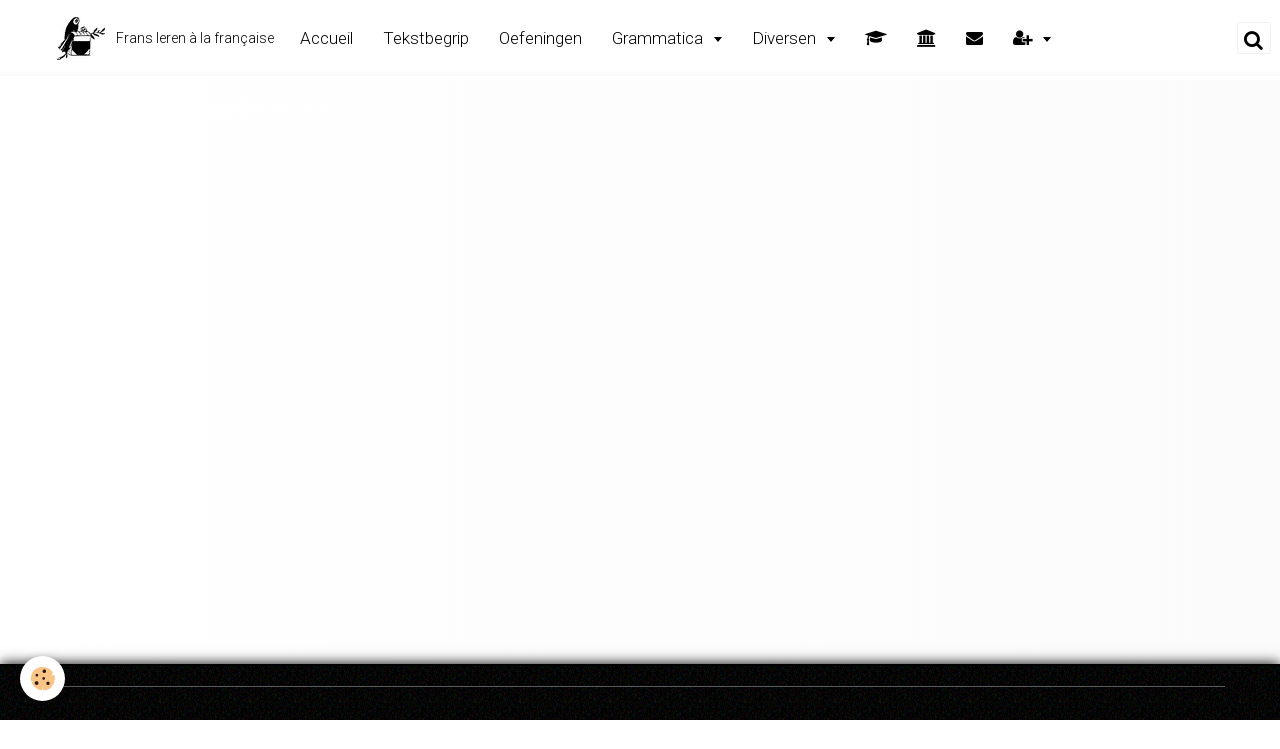

--- FILE ---
content_type: text/html; charset=UTF-8
request_url: https://www.viviennestringa.com/pages/werkwoorden/prendre-nemen-werkwoorden-frans-leren-1.html
body_size: 22101
content:
<!DOCTYPE html>
<html lang="fr">
    <head>
        <title>PRENDRE(nemen),Werkwoorden Frans leren</title>
        <!-- smart / basic -->
<meta http-equiv="Content-Type" content="text/html; charset=utf-8">
<!--[if IE]>
<meta http-equiv="X-UA-Compatible" content="IE=edge">
<![endif]-->
<meta name="viewport" content="width=device-width, initial-scale=1, maximum-scale=1.0, user-scalable=no">
<meta name="msapplication-tap-highlight" content="no">
  <meta property="og:title" content="PRENDRE(nemen),Werkwoorden Frans leren"/>
  <meta property="og:url" content="https://www.viviennestringa.com/pages/werkwoorden/prendre-nemen-werkwoorden-frans-leren-1.html"/>
  <meta property="og:type" content="website"/>
  <meta name="description" content="PRENDRE(nemen),Werkwoorden Frans leren" />
  <meta property="og:description" content="PRENDRE(nemen),Werkwoorden Frans leren"/>
  <meta name="keywords" content="(nemen)PRENDRE,Werkwoorden Frans leren" />
  <link rel="image_src" href="https://www.viviennestringa.com/medias/images/v-stringa-frans-leren.jpg" />
  <meta property="og:image" content="https://www.viviennestringa.com/medias/images/v-stringa-frans-leren.jpg" />
  <link rel="canonical" href="https://www.viviennestringa.com/pages/werkwoorden/prendre-nemen-werkwoorden-frans-leren-1.html">
<meta name="google-site-verification" content="MXFYJq-5PR4uDswcgcsAYBVEISI5cQEi7gEnO_ANiJQ">
<meta name="generator" content="e-monsite (e-monsite.com)">

<link rel="icon" href="https://www.viviennestringa.com/medias/site/favicon/fl-vs.png">

<link rel="apple-touch-icon" sizes="114x114" href="https://www.viviennestringa.com/medias/site/mobilefavicon/apple.png?fx=c_114_114" />
<link rel="apple-touch-icon" sizes="72x72" href="https://www.viviennestringa.com/medias/site/mobilefavicon/apple.png?fx=c_72_72" />
<link rel="apple-touch-icon" href="https://www.viviennestringa.com/medias/site/mobilefavicon/apple.png?fx=c_57_57" />
<link rel="apple-touch-icon-precomposed" href="https://www.viviennestringa.com/medias/site/mobilefavicon/apple.png?fx=c_57_57" />



<link href="https://fonts.googleapis.com/icon?family=Material+Icons" rel="stylesheet"><script>
  (function(i,s,o,g,r,a,m){i['GoogleAnalyticsObject']=r;i[r]=i[r]||function(){
  (i[r].q=i[r].q||[]).push(arguments)},i[r].l=1*new Date();a=s.createElement(o),
  m=s.getElementsByTagName(o)[0];a.async=1;a.src=g;m.parentNode.insertBefore(a,m)
  })(window,document,'script','//www.google-analytics.com/analytics.js','ga');

  ga('create', 'UA-69162254-1', 'auto');
  ga('send', 'pageview');

</script>
<script type="application/ld+json">
{
  "@context" : "http://schema.org",
  "@type" : "Organization",
  "name" : "Frans leren à la française",
  "url" : "http://www.viviennestringa.com/",
  "sameAs" : [
    "https://fr-fr.facebook.com/vivienne.stringa",
    "https://twitter.com/ArtavecVivienne",
    "https://delicious.com/viviennestringa",
    "http://nl.viadeo.com/fr/profile/vivienne.stringa",
    "http://plus.google.com/your_profile"
  ]
}
</script>


        <meta name="theme-color" content="rgba(255, 255, 255, 1)">
        <meta name="msapplication-navbutton-color" content="rgba(255, 255, 255, 1)">
        <meta name="apple-mobile-web-app-capable" content="yes">
        <meta name="apple-mobile-web-app-status-bar-style" content="black-translucent">

                
                                    
                                    
                                     
                                                                                                                    
            <link href="https://fonts.googleapis.com/css?family=Roboto:300,400,700%7CRoboto%2BCondensed:300,400,700%7CLora:300,400,700&display=swap" rel="stylesheet">
        
        <link href="https://maxcdn.bootstrapcdn.com/font-awesome/4.7.0/css/font-awesome.min.css" rel="stylesheet">
                <link href="//www.viviennestringa.com/themes/combined.css?v=6_1646067808_9674" rel="stylesheet">
        
        <!-- EMS FRAMEWORK -->
        <script src="//www.viviennestringa.com/medias/static/themes/ems_framework/js/jquery.min.js"></script>
        <!-- HTML5 shim and Respond.js for IE8 support of HTML5 elements and media queries -->
        <!--[if lt IE 9]>
        <script src="//www.viviennestringa.com/medias/static/themes/ems_framework/js/html5shiv.min.js"></script>
        <script src="//www.viviennestringa.com/medias/static/themes/ems_framework/js/respond.min.js"></script>
        <![endif]-->
                <script src="//www.viviennestringa.com/medias/static/themes/ems_framework/js/ems-framework.min.js?v=2063"></script>
                <script src="https://www.viviennestringa.com/themes/content.js?v=6_1646067808_9674&lang=fr"></script>

            <script src="//www.viviennestringa.com/medias/static/js/rgpd-cookies/jquery.rgpd-cookies.js?v=2063"></script>
    <script>
                                    $(document).ready(function() {
            $.RGPDCookies({
                theme: 'ems_framework',
                site: 'www.viviennestringa.com',
                privacy_policy_link: '/about/privacypolicy/',
                cookies: [{"id":null,"favicon_url":"https:\/\/ssl.gstatic.com\/analytics\/20210414-01\/app\/static\/analytics_standard_icon.png","enabled":true,"model":"google_analytics","title":"Google Analytics","short_description":"Permet d'analyser les statistiques de consultation de notre site","long_description":"Indispensable pour piloter notre site internet, il permet de mesurer des indicateurs comme l\u2019affluence, les produits les plus consult\u00e9s, ou encore la r\u00e9partition g\u00e9ographique des visiteurs.","privacy_policy_url":"https:\/\/support.google.com\/analytics\/answer\/6004245?hl=fr","slug":"google-analytics"},{"id":null,"favicon_url":"","enabled":true,"model":"addthis","title":"AddThis","short_description":"Partage social","long_description":"Nous utilisons cet outil afin de vous proposer des liens de partage vers des plateformes tiers comme Twitter, Facebook, etc.","privacy_policy_url":"https:\/\/www.oracle.com\/legal\/privacy\/addthis-privacy-policy.html","slug":"addthis"}],
                modal_title: 'Gestion\u0020des\u0020cookies',
                modal_description: 'd\u00E9pose\u0020des\u0020cookies\u0020pour\u0020am\u00E9liorer\u0020votre\u0020exp\u00E9rience\u0020de\u0020navigation,\nmesurer\u0020l\u0027audience\u0020du\u0020site\u0020internet,\u0020afficher\u0020des\u0020publicit\u00E9s\u0020personnalis\u00E9es,\nr\u00E9aliser\u0020des\u0020campagnes\u0020cibl\u00E9es\u0020et\u0020personnaliser\u0020l\u0027interface\u0020du\u0020site.',
                privacy_policy_label: 'Consulter\u0020la\u0020politique\u0020de\u0020confidentialit\u00E9',
                check_all_label: 'Tout\u0020cocher',
                refuse_button: 'Refuser',
                settings_button: 'Param\u00E9trer',
                accept_button: 'Accepter',
                callback: function() {
                    // website google analytics case (with gtag), consent "on the fly"
                    if ('gtag' in window && typeof window.gtag === 'function') {
                        if (window.jsCookie.get('rgpd-cookie-google-analytics') === undefined
                            || window.jsCookie.get('rgpd-cookie-google-analytics') === '0') {
                            gtag('consent', 'update', {
                                'ad_storage': 'denied',
                                'analytics_storage': 'denied'
                            });
                        } else {
                            gtag('consent', 'update', {
                                'ad_storage': 'granted',
                                'analytics_storage': 'granted'
                            });
                        }
                    }
                }
            });
        });
    </script>

        <script async src="https://www.googletagmanager.com/gtag/js?id=G-4VN4372P6E"></script>
<script>
    window.dataLayer = window.dataLayer || [];
    function gtag(){dataLayer.push(arguments);}
    
    gtag('consent', 'default', {
        'ad_storage': 'denied',
        'analytics_storage': 'denied'
    });
    
    gtag('js', new Date());
    gtag('config', 'G-4VN4372P6E');
</script>

        
    <!-- Global site tag (gtag.js) -->
        <script async src="https://www.googletagmanager.com/gtag/js?id=UA-10545152-1"></script>
        <script>
        window.dataLayer = window.dataLayer || [];
        function gtag(){dataLayer.push(arguments);}

gtag('consent', 'default', {
            'ad_storage': 'denied',
            'analytics_storage': 'denied'
        });
        gtag('set', 'allow_ad_personalization_signals', false);
                gtag('js', new Date());
        gtag('config', 'UA-10545152-1');
    </script>
        <script type="application/ld+json">
    {
        "@context" : "https://schema.org/",
        "@type" : "WebSite",
        "name" : "Frans leren à la française",
        "url" : "https://www.viviennestringa.com/"
    }
</script>
            </head>
    <body id="pages_run_werkwoorden_prendre-nemen-werkwoorden-frans-leren-1" class="e-commerce menu-fixed">
        

        
        <!-- NAV -->
        <nav class="navbar navbar-top navbar-fixed-top">
            <div class="container">
                <div class="navbar-header">
                                        <button data-toggle="collapse" data-target="#navbar" data-orientation="horizontal" class="btn btn-link navbar-toggle">
                		<i class="fa fa-bars"></i>
					</button>
                                                            <a class="brand visible-desktop" href="https://www.viviennestringa.com/">
                                                <img src="https://www.viviennestringa.com/medias/site/logos/logo-fl-a-la-francaise.png" alt="Frans leren à la française" class="visible-desktop">
                                                                        <span class="visible-desktop">Frans leren à la française</span>
                                            </a>
                                    </div>
                                <div id="navbar" class="collapse">
                    <ul class="nav navbar-nav">
	<li><a href="http://www.viviennestringa.com/">Accueil </a></li>
	<li><a href="http://www.viviennestringa.com/pages/tekstbegrip-frans-leren-vivienne-stringa.html">Tekstbegrip </a></li>
	<li><a href="http://www.viviennestringa.com/pages/oefeningen-viviennestringa.html">Oefeningen </a></li>
	<li class="subnav"><a class="subnav-toggle" data-toggle="subnav" href="#">Grammatica </a>
	<ul class="nav subnav-menu">
		<li><a href="http://www.viviennestringa.com/pages/nouvelles-pages/grammatica-frans-leren-veel-gezochte-onderwerpen-keuzemenu-a-t-m-z-frans-leren-a-la-francaise.html">Alfabetisch </a></li>
		<li><a href="http://www.viviennestringa.com/pages/luistervaardigheid-frans-vocabulaire-grammatica.html">Uitspraak </a></li>
		<li><a href="http://www.viviennestringa.com/pages/grammaticaoponderwerp.html">Op onderwerp </a></li>
		<li><a href="http://www.viviennestringa.com/pages/werkwoorden/">Werkwoorden </a></li>
		<li><a href="http://www.viviennestringa.com/pages/fonetiek-frans-audio.html">Fonetiek </a></li>
		<li><a href="http://www.viviennestringa.com/pages/scholen-en-docenten.html">Docenten </a></li>
	</ul>
	</li>
	<li class="subnav"><a class="subnav-toggle" data-toggle="subnav" href="#">Diversen </a>
	<ul class="nav subnav-menu">
		<li><a href="http://www.viviennestringa.com/pages/bijles-franse-les-cours-de-francais.html">Bijles, Franse les </a></li>
		<li><a href="http://www.vertalingenvivienne.com/">Vertalingen </a></li>
		<li><a href="http://www.viviennestringa.com/pages/algemene-voorwaarden-frans-leren-a-la-francaise.html">Algemene voorwaarden </a></li>
	</ul>
	</li>
	<li><a href="http://www.viviennestringa.com/pages/bijles-franse-les-cours-de-francais.html" title="Bijles"><i aria-hidden="true" class="fa fa-graduation-cap"></i> </a></li>
	<li><a href="http://www.viviennestringa.com/pages/landings-pagina.html" title="De Franse taal Le français"><i aria-hidden="true" class="fa fa-university"></i> </a></li>
	<li><a href="http://www.viviennestringa.com/contact/contact.html" title="Contact"><i aria-hidden="true" class="fa fa-envelope"></i> </a></li>
	<li class="subnav"><a class="subnav-toggle" data-toggle="subnav" href="#"><i aria-hidden="true" class="fa fa-user-plus"></i> </a>
	<ul class="nav subnav-menu">
		<li><a href="http://www.viviennestringa.com/pages/landings-pagina.html">Landingspagina </a></li>
		<li><a href="https://nl.linkedin.com/in/drs-vivienne-stringa-bab3b12b" target="_blank">Linkedin </a></li>
		<li><a href="https://fr-fr.facebook.com/vivienne.stringa" target="_blank">Facebook </a></li>
		<li><a href="https://twitter.com/artavecvivienne" target="_blank">Twitter </a></li>
		<li><a href="https://plus.google.com/104294149998430820803" target="_blank">Google-plus </a></li>
		<li><a href="http://www.viviennestringa.com/pages/wie-ben-ik-frans-leren-vivienne-stringa.html">Wie ben ik </a></li>
	</ul>
	</li>
</ul>

                </div>
                
                                <div class="navbar-buttons">
                                                            <div class="navbar-search">
                        <a class="btn btn-primary" href="javascript:void(0)">
                            <i class="fa fa-search fa-lg"></i>
                        </a>
                        <form method="get" action="https://www.viviennestringa.com/search/site/" class="hide">
                            <div class="input-group">
                            	<div class="input-group-addon">
                    				<i class="fa fa-search"></i>
                    			</div>
                                <input type="text" name="q" value="" placeholder="Votre recherche" pattern=".{3,}" required title="Seuls les mots de plus de deux caractères sont pris en compte lors de la recherche.">
                        		<div class="input-group-btn">
                    				<button type="submit" class="btn btn-primary">OK</button>
                    			</div>
                            </div>
                        </form>
                    </div>
                                                        </div>
                            </div>
        </nav>
        
        <!-- WRAPPER -->
                                                                <div id="wrapper" class="full-row">
            <!-- MAIN -->
            <div id="main">
                                
                                                                    
                                <div class="view view-pages" id="view-page"  data-id-page="4e825ff8386f6fde4dbc4fc4" >
            <h1 class="view-title">PRENDRE(nemen),Werkwoorden Frans leren</h1>
        
            <div id="rows-60df26623783e949493fce10" class="rows" data-total-pages="1" data-current-page="1">
                                                            
                
                        
                        
                                
                                <div class="row-container rd-1 page_1 ">
            	<div class="row-content">
        			                        			    <div class="row" data-role="line">

                    
                                                
                                                                        
                                                
                                                
						                                                                                                                                                
                                        				<div data-role="cell" class="column empty-column" style="width:100%">
            					<div id="cell-60df2662377f38d906934e98" class="column-content">            							&nbsp;
            						            					</div>
            				</div>
																		        			</div>
                            		</div>
                        	</div>
						</div>

    
    
    

            

    </div>

<script>
    emsChromeExtension.init('page', '4e825ff8386f6fde4dbc4fc4', 'e-monsite.com');
</script>

            </div>
            <!-- //MAIN -->

                    </div>
        <!-- //WRAPPER -->

                <!-- FOOTER -->
        <footer id="footer">
            <div id="footer-wrapper">
                <div class="container">
                                        <!-- CUSTOMIZE AREA -->
                    <div id="bottom-site">
                                                    <div id="rows-6023ba3c50ca24fac9359260" class="rows" data-total-pages="1" data-current-page="1">
                                                            
                
                        
                        
                                
                                <div class="row-container rd-1 page_1">
            	<div class="row-content">
        			                        			    <div class="row" data-role="line">

                    
                                                
                                                                        
                                                
                                                
						                                                                                    
                                        				<div data-role="cell" class="column" style="width:100%">
            					<div id="cell-5e85fbd8bd60b66ca1f4e79d" class="column-content">            							<div style="text-align: center;">&nbsp;&nbsp;</div>

<div class="table-flex-row">&nbsp;</div>

<div style="text-align: center;">&nbsp;&nbsp;</div>

<div style="text-align: left; margin-left: 180px;">
<div class="row">
<div style="width:33.33333%">
<div class="media">
<div class="media-body"><a href="http://www.vertalingenvivienne.com/"><i class="fa fa-home fa-fw"></i> Vertalingen Vivienne</a>

<ul class="media-infos">
	<li>Vertalingen van en naar het Frans</li>
</ul>
</div>
</div>
</div>

<div style="width:33.33333%">
<div class="media">
<div class="media-body"><a href="http://www.viviennestringa.com/" target="_blank"><i class="fa fa-home fa-fw"></i> Frans leren &agrave; la fran&ccedil;aise</a>

<ul class="media-infos">
	<li>Grammatica, Werkwoorden, Oefeningen</li>
</ul>
</div>
</div>
</div>

<div style="width:33.33333%"><a class="btn btn-social-icon btn-lg btn-contact" href="http://www.viviennestringa.com/contact/contact.html" rel="nofollow" target="_blank" title="Contact"><i aria-hidden="true" class="fa fa-envelope-o"></i> </a>&nbsp; <a class="btn btn-social-icon btn-lg btn-linkedin" href="https://nl.linkedin.com/in/drs-vivienne-stringa-bab3b12b" rel="nofollow" target="_blank" title="Linkedin"><i aria-hidden="true" class="fa fa-linkedin"></i></a>&nbsp; <a class="btn btn-social-icon btn-lg btn-facebook" href="https://fr-fr.facebook.com/vivienne.stringa" rel="nofollow" target="_blank" title="Facebook"><i aria-hidden="true" class="fa fa-facebook"></i></a>&nbsp; <a class="btn btn-social-icon btn-lg btn-twitter" href="https://twitter.com/artavecvivienne" rel="nofollow" target="_blank" title="Twitter"><i aria-hidden="true" class="fa fa-twitter"></i></a>&nbsp; <a class="btn btn-social-icon btn-lg btn-google-plus" href="https://plus.google.com/104294149998430820803" rel="nofollow" target="_blank" title="Google-plus"><i aria-hidden="true" class="fa fa-google-plus"></i></a>&nbsp; <a class="btn btn-social-icon btn-lg btn-skype" href="https://login.skype.com/login?setlang=nl" rel="nofollow" target="_blank" title="Skype"><i aria-hidden="true" class="fa fa-skype"></i> </a></div>
</div>
</div>

<ul class="media-infos" style="margin-left: 150px;">
	<li>Frans leren &agrave; la fran&ccedil;aise | &copy; | Vivienne Stringa | Docent Frans | Freelance vertaler</li>
</ul>

<div style="text-align: left; margin-left: 180px;">
<div class="row">
<div style="width:33.33333%">
<div class="media">
<div class="media-body"><a href="http://www.viviennestringa.com/pages/algemene-voorwaarden-frans-leren-a-la-francaise.html" target="_blank"><i class="fa fa-copyright"> Algemene voorwaarden</i></a></div>
</div>
</div>
</div>
</div>



<div class="table-flex-row">&nbsp;</div>

            						            					</div>
            				</div>
																		        			</div>
                            		</div>
                        	</div>
						</div>

                                            </div>
                                                                            </div>
            </div>
        </footer>
        <!-- //FOOTER -->
        
        
        <script src="//www.viviennestringa.com/medias/static/themes/ems_framework/js/jquery.mobile.custom.min.js"></script>
        <script src="//www.viviennestringa.com/medias/static/themes/ems_framework/js/jquery.zoom.min.js"></script>
        <script src="https://www.viviennestringa.com/themes/custom.js?v=6_1646067808_9674"></script>
                <!-- CUSTOMIZE JS -->
        <script>
        $(document).ready(function() {

var changeIcon = $('.navbar-toggle').children();
changeIcon.removeClass('fa fa-bars').addClass('material-icons close');
$(changeIcon).text('menu');

$('.container').on('click', '#navbar-overlay, .navbar-toggle', function() {

    if ( $(changeIcon).hasClass('close') ) {
        
        $(changeIcon).text('close').removeClass('close');
    }
    
    else {
            
        $(changeIcon).text('menu').addClass('close');
    };

});

});

//Navbar Box Shadow on Scroll 
$(function(){
    var navbar = $('.navbar');
    $(window).scroll(function(){
        if($(window).scrollTop() <= 40){
       		navbar.css('box-shadow', 'none');
        } else {
          navbar.css('box-shadow', '0px 5px 5px rgba(0, 0, 0, 0.1)'); 
        }
    });  
})




        </script>
                    

 
    
						 	 




    </body>
</html>
